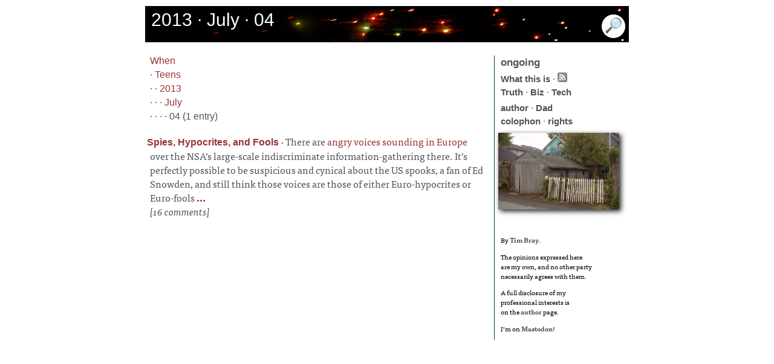

--- FILE ---
content_type: text/html; charset=utf-8
request_url: http://www.tbray.org/ongoing/When/201x/2013/07/04/
body_size: 1828
content:
<!DOCTYPE html PUBLIC '-//W3C//DTD XHTML 1.1//EN' 'http://www.w3.org/TR/xhtml11/DTD/xhtml11.dtd'>
<html xmlns:og='https://ogp.me/ns#' lang='en'>
<head>
<title>ongoing by Tim Bray &#xb7;  2013 &#xb7; July &#xb7; 04</title>
<meta name='viewport' content='width=device-width, initial-scale=1.0, shrink-to-fit=no'/>
<meta property='og:site_name' content='ongoing by Tim Bray'/>
<meta property='og:title' content=' 2013 &#xb7; July &#xb7; 04'/>
<meta property='og:image' content='/ongoing/misc/podcast-default.jpg'/>
<meta property='og:type' content='website'/>
<meta name='robots' content='noindex'/>
<meta http-equiv='Content-Type' content='text/html; charset=UTF-8'/>
<link rel='stylesheet' type='text/css' media='screen' title='serif' href='/ongoing/serif.css' />
<script type='text/javascript' src='//use.typekit.net/ugm7uwx.js'></script>
<script type='text/javascript'>try{Typekit.load();}catch(e){}</script>
<script type='text/javascript' src='/ongoing/ongoing.js'></script>
<link rel='alternate' type='application/atom+xml' title='Atom (full content)' href='/ongoing/ongoing.atom' />
<!-- Generated from XML source code using Perl, Expat, Emacs, Mysql, Ruby, and ImageMagick. Industrial-strength technology, baby. -->
<link href='/ongoing/pagefind/pagefind-ui.css' rel='stylesheet'/>
<script src='/ongoing/pagefind/pagefind-ui.js'></script>
<script>
    window.addEventListener('DOMContentLoaded', (event) => {
        new PagefindUI({ element: '#fp', showImages: false });
    });
</script>
</head><body itemscope='' itemtype='http://schema.org/Blog'>
<div id='payload'>
<div id='banner'><h1 itemprop='name'> 2013 &#xb7; July &#xb7; 04</h1><div id='search'><img id='showSearch' alt='Opens, and navigates to, search input field' src='/ongoing/misc/smallmag.png'/></div></div>
</div>
</div>
<div id='center-and-right'><div id='centercontent'><p><div id='fp'></div>
<a href='/ongoing/When/'>When</a><br />
 &#xb7; <a href='/ongoing/When/201x/'>Teens</a><br />
 &#xb7;  &#xb7; <a href='/ongoing/When/201x/2013/'>2013</a><br />
 &#xb7;  &#xb7;  &#xb7; <a href='/ongoing/When/201x/2013/07/'>July</a><br />
 &#xb7;  &#xb7;  &#xb7;  &#xb7; 04 (1 entry)
</p>
<div class='os'><span class='ot'><a href='/ongoing/When/201x/2013/07/04/Intelligence-and-Hypocrisy'>Spies, Hypocrites, and Fools</a></span>&nbsp;&#xb7;&nbsp;<span class='ofp'>There are <a href='http://www.spiegel.de/international/europe/eu-officials-furious-at-nsa-spying-in-brussels-and-germany-a-908614.html'>angry voices sounding in Europe</a> over the NSA’s large-scale indiscriminate information-gathering there. It’s perfectly possible to be suspicious and cynical about the US spooks, a fan of Ed Snowden, and still think those voices are those of either Euro-hypocrites or Euro-fools</span><span class='el'><a href='/ongoing/When/201x/2013/07/04/Intelligence-and-Hypocrisy'>&#xa0;...</a></span><br/> <i>[16 comments]</i>&#xa0;&#xa0;</div>
</div>
<div id='rightcontent'>
<div class='oo'><a id='to-home' href='https://www.tbray.org/ongoing/'><span id='home'>ongoing</span></a></div>
<div>
<div class='principles'>
<a href='/ongoing/WhatItIs'>What this is</a> &#xb7;
<a href='/ongoing/ongoing.atom'><img title="Subscribe to ongoing" alt="Subscribe to ongoing" src="/ongoing/Feed.png"/></a><br/>
<a href='/ongoing/Truth'>Truth</a> &#xb7;
<a href='/ongoing/Biz'>Biz</a> &#xb7;
<a href='/ongoing/Tech'>Tech</a></div>
<a href='/ongoing/misc/Tim'>author</a> &#xb7;
<a href='http://www.textuality.com/BillBray/'>Dad</a><br/>
<a href='/ongoing/misc/Colophon'>colophon</a> &#xb7;
<a href='/ongoing/misc/Copyright'>rights</a>
</div>
<div id='potd'><a id='tnA' href='/ongoing/goto-potd/'><img id='tnI' src='/ongoing/potd.png' alt='Random image, linked to its containing fragment' title='Random image, linked to its containing fragment'  /></a></div>
<br/>
<div class="employ">
<p>By <a rel="author" href="/ongoing/misc/Tim">Tim Bray</a>.</p>
<p>The opinions expressed here <br/>
are my own, and no other party<br/>
necessarily agrees with them.</p>
<p>A full disclosure of my<br/>
professional interests is<br/> 
on the <a href='/ongoing/misc/Tim'>author</a> page.</p>
<p>I’m on <a rel="me" href="https://cosocial.ca/@timbray">Mastodon</a>!</p>
</div>



</div></div></div>
</body>
</html>


--- FILE ---
content_type: text/css
request_url: http://www.tbray.org/ongoing/serif.css
body_size: 2421
content:
body {
    --body-half-width: 45vw;
    background: #fff;
    font-family: Verdana, Arial, Helvetica, sans-serif;
    color: #535353;
    margin: 0 auto;
    max-width: 90vw;
    padding: 0;
}
body.bp-body {
    color: #ddd;
    /*background: #666; */
    background: #222;
    margin: 0 auto;
    max-width: 5000px;
    padding: 0;
}

/* layout styles */
#center-and-right {
    position: relative;
}

#centercontent {
    background: #fff;
    line-height: 1.45;
}

#rightcontent {
    font-size: 0.95em;
    line-height: 1.45;
    margin: 0;
    padding-bottom: 0;
    padding-top: 0;
    top: 0; right: 0;
    width: 212px;
}
@media screen and (min-width: 560px) {
    #centercontent {
        margin-right: 240px;
        padding-left: 8px;
    }
    #rightcontent {
        border-left: 1px solid #040;
        padding-left: 10px;
        position: absolute;
    }
}

@media screen and (min-width: 888px) {
    body {
        --body-half-width: 400px;
        max-width: 800px;
    }
    img.norm {
        width: initial;
    }
    #centercontent .os {
        /* text-align: justify; */
    }
    #centercontent p {
        /* text-align: justify; */
        font-size: 110%;
    }
}

@supports (display: grid) {
    @media screen and (min-width: 560px) {
        #center-and-right {
            --grid-gap: 17px;
            --main-col: calc(90vw - (var(--side-col) + var(--grid-gap)));
            --side-col: 223px;
            display: grid;
            grid-gap: var(--grid-gap);
            grid-template-columns: var(--main-col) var(--side-col);
            width: 100%;
        }
        #centercontent {
            margin-right: 0;
            position: relative;
        }
        #rightcontent {
            align-self: start;
            margin-top: 12px;
            position: relative;
        }
    }
    @media screen and (min-width: 888px) {
        #center-and-right {
            --main-col: 560px;
        }
    }
}

a {
    text-decoration: none;
}
.bp-text a {
    color: #ddd;
    font-weight: bold;
}
#centercontent a {
    color: #933;
}
.el a,
.ot a {
    font-weight: bold;
}
#rightcontent a {
    color: #535353;
    font-weight: bold;
}

#cats a {
    color: #535353;
    font-weight: bold;
}
#cats a.leaf {
    font-weight: bold;
}

#banner {
    background-color: #333;
    /* Replace background here */
    background-image: url("Fireworks60.jpg");
    background-repeat: repeat-x;
    color: #fff;
    height: 60px;
    margin: 0;
    position: relative;
}
#bp-banner {
    color: white;
    height: 60px;
    margin: 0 auto;
}
html>body #banner, html>body #bp-banner {
    height: 60px;
}

.big { font-size: 0.875rem; }

.big-pic {
    border: 2px solid #ddd;
    display: block;
    margin-left: auto;
    margin-right: auto;
    max-width: 100%;
}

.bp-narrative {
    text-align: center;
}

.bp-narrative p {
    /* hyphens: auto; */
    color: #aaa;
}

.bp-background {
    margin-top: 8px;
    padding-bottom: 20px;
    padding-top: 20px;
}

.bp-text {
    margin: 0 auto;
    max-width: 40em;
    text-align: center;
}

#cats {
    margin-bottom: 30px;
}


code {
    font-family: monospace;
    font-size: 1.0em;
    font-weight: bold;
}

#centercontent code { color: #080; }

.comment {
    background: #eee;
}

.comment-a,
.comment-b {
    padding: 1px 10px;
}
.comment-a {
    background: #eee;
}
.comment-b {
    background: #ddd;
}
.comment-a a,
.comment-b a{
    word-break: break-all;
}

span.dashes { white-space: nowrap; }

dfn { font-style: italic; }

.el { font-weight: bold; }

.employ {
    color: black;
    font-size: 75%;
    text-align: left;
}

#feed {
    margin: 5px 20px 0 0;
    text-align: left;
}
#feedfp {
    margin: 10px 20px 0 0;
    text-align: left;
}

#search > form {
    font-family: Verdana, Arial, Helvetica, sans-serif;
}

h1 {
    font-size: 1.25rem;
    font-weight: normal;
    left: 8px;
    margin: 2px 1px 0 2px;
    position: absolute; 
    top: 4px;
}
@media screen and (min-width: 560px) {
    h1 {
        font-size: 1.875rem;
    }
}
.h2 {
    color: #444;
    font-family: Verdana, sans-serif;
    font-size: 1.125rem;
    font-weight: bold;
}
.h3 {
    font-family: Verdana, sans-serif;
    font-size: 1rem;
    font-weight: bold;
}

.hide { display: none; }

#potd img {
    border: 0;
    margin-left: -4px;
}

#rightcontent img { border: 0; }

img.inline {
    box-shadow: 3px 3px 8px #222;
    float: right;
    margin-bottom: 15px;
    margin-left: 15px;
    margin-top: 10px;
}

#centercontent li {
    margin: 0.5em 0 0.5em 0;
}

#rightcontent li { margin-bottom: 0; }

li { margin-bottom: 10px; }

.loser {
    color: red;
    margin-left: 10px;
}

.main-image {
    float: right;
    margin-bottom: 10px;
}
.main-image img {
    max-width: 100%;
}
@media screen and (min-width: 560px) {
    .main-image img {
        --gutter: 20px; /* space between the image and the left edge of the viewport */
        /* 100vw / 2 = The centerline of the viewport
         * var(--body-half-width) - (var(--side-col) + var(--grid-gap)) = how far the main column extends past the centerline
         */
        max-width: calc(((100vw / 2) + (var(--body-half-width) - (var(--side-col, 0) + var(--grid-gap, 0)))) - var(--gutter)) ;
        width: initial;
    }
}
img.norm {
    box-shadow: 3px 3px 8px #222;
}

img.norm,
.main-image img,
.misc img {
    margin-top: 1em;
}

#rightcontent .misc {
    margin-bottom: 4px;
    text-align: center;
}

#fp { display: none; }
li[data-pagefind-ui-meta="date"] {
    font-weight: bold; 
    font-size: 100% !important; 
    padding: 0 0 0 5px !important;
}
ul.pagefind-ui__result-tags {
    gap: 0 !important;
    margin-top: 0px !important;
}
 .pagefind-ui__result {
    margin: 0 0 0 5px !important;
    padding: 0 0 0 5px !important;
}
.pagefind-ui__results-area {
    border-radius: 15px !important;
    background: #eeeeee !important;
    padding-top: 10px !important;
    margin-top: 10px !important;
}
.pagefind-ui__message {
    font-size: 125% !important;
    margin: 5px 5px 0 5px !important;
    padding: 5px 5px 0 5px !important;
}

.misc { text-align: center; }

.more {
    font-size: 85%;
}

.o { font-style: italic; }

.ofp {
    line-height: 1.2;
}

ol { margin-right: 40px; }

.oo {
    font-size: 110%;
    margin-bottom: 4px;
}

#centercontent .os {
    padding-top: 10px;
    text-indent: -5px;
}
#rightcontent .os {
    padding-bottom: 8px;
    text-indent: -5px;
}

.ot {
    font-family: Verdana, sans-serif;
    font-size: 1.0em;
    font-weight: bold;
}

.caption p {
    /* hyphens: auto; */
    margin-bottom: 20px;
    margin-left: 40px;
    margin-right: 15px;
    margin-top: 0;
    text-align: right;
}

#centercontent > p {
    /* color: #444444;
    color: #425663; */
    color: #535353;
    /* hyphens: auto; */
    margin: 0.5em 0 0.5em 0;
}

.comment-a p,
.comment-b p {
    /* hyphens: auto; */
    text-align: left;
}

#commentHere p {
    font-style: italic;
    /* hyphens: auto; */
    text-align: center;
}

#footer p {
    font-size: 80%;
    /* hyphens: auto; */
    text-align: center;
}

.p1 { text-indent: -5px; }

#payload {
    margin: 10px 0 10px 0;
    position: relative;
}

#centercontent p a.plink {
    color: #fff; /* the page background colour */
}

#centercontent p:hover a.plink, p a:hover.plink {
    color: #c8a8ff;
}

#plusone {
    text-align: center;
}

.pn {
    color: #C8A8FF;
}

#potd {
    margin: 8px 0 3px 0;
}

.principles {
    margin-bottom: 4px;
    margin-top: 3px;
}

.principlesFront {
    margin-bottom: 4px;
    /*margin-top: 5px;*/
}

.score {
    margin-right: 5px;
    text-align: right;
}
.scoreTH {
    margin-left: 3px;
    margin-right: 3px;
}

#search {
    position: absolute;
    bottom: 3px;
    right: 5px;
}

.show { display: inline; }

td { background: #eee; }
td.etd { background: #fff }
td.name { text-align: left }
td.time { text-align: right }
td.notes { text-align: left }
td.empty { background: #fff }

th { background: #ccc; }
th.empty { background: #eee; }

#tnI {
    box-shadow: 3px 3px 8px #222;
}

#rightcontent ul
{
    margin-top: 0;
    padding-top: 0;
}

.winner { margin-left: 5px; }

.wltable {
    font-size: 120%;
    margin-bottom: 20px;
    margin-left: auto;
    margin-right: auto;
    margin-top: 20px;
}

/* for code, from mvim */
pre {
    background-color: #ffffff;
    color: #000000;
    font-family: monospace;
    white-space: pre-wrap;
}
.js-String { color: #4a708b; }
.js-Special { color: #8a2be2; }
.js-Identifier { color: #458b74; }

/* for code, from github */
.json .pl-ent { color: #116611; }
.json .pl-c1 { color: #222288; }
.json .pl-k { color: #cf222e; }
.json .pl-smi { color: #0550ae; }
.json .pl-en { color: #8250df; }
.json .pl-c { color: ##6e7781; }
.json pre {
    background-color: #eee;
    height: auto;
    margin-inline-end: -35em;
    overflow:auto;
    padding: 10px;
    width: auto;
}


--- FILE ---
content_type: application/xml
request_url: http://www.tbray.org/ongoing/picInfo.xml?o=http://www.tbray.org/ongoing/When/201x/2013/07/04/
body_size: 141
content:
<pic><fragment>/ongoing/When/200x/2008/07/29/Happy-Backyard-Story</fragment><title>Tumbledown garage, from 'Happy Backyard Story' (2008/07/29)</title></pic>
